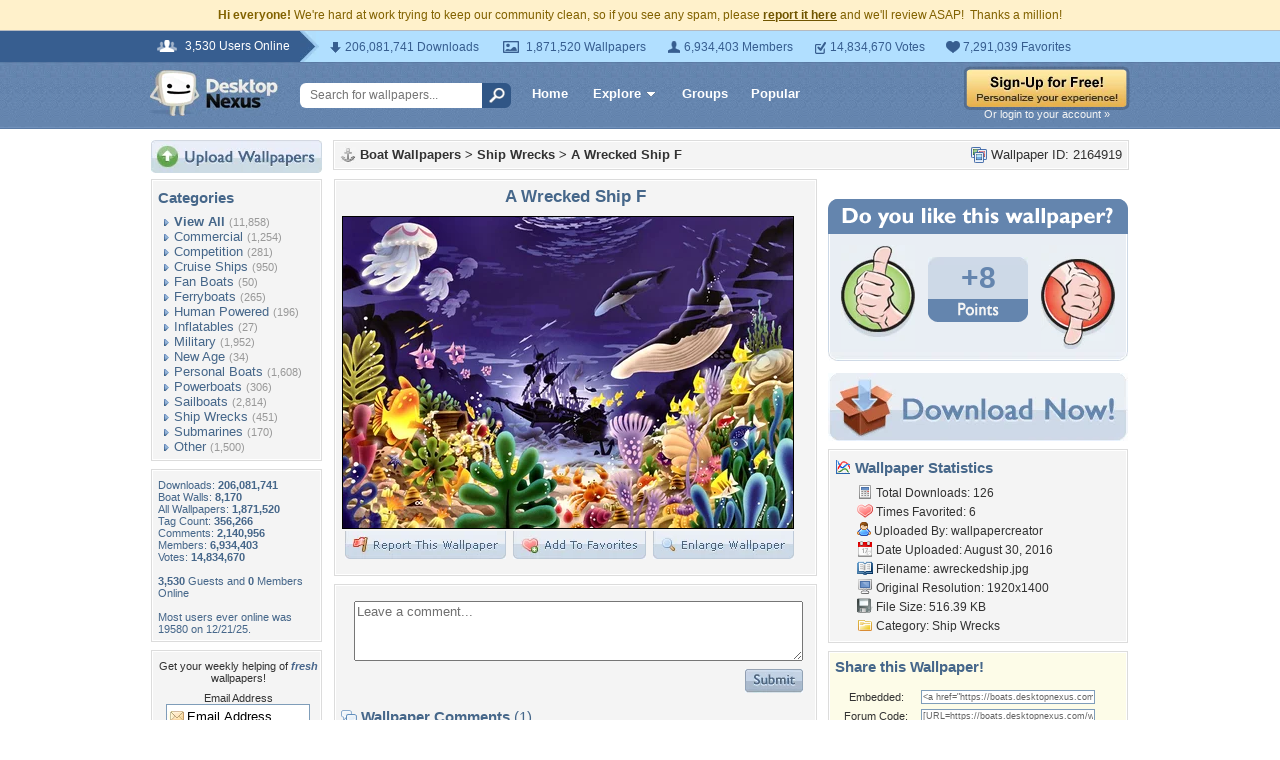

--- FILE ---
content_type: text/html; charset=utf-8
request_url: https://www.google.com/recaptcha/api2/aframe
body_size: 266
content:
<!DOCTYPE HTML><html><head><meta http-equiv="content-type" content="text/html; charset=UTF-8"></head><body><script nonce="a1DAog43pXiWgC8OfXEz0w">/** Anti-fraud and anti-abuse applications only. See google.com/recaptcha */ try{var clients={'sodar':'https://pagead2.googlesyndication.com/pagead/sodar?'};window.addEventListener("message",function(a){try{if(a.source===window.parent){var b=JSON.parse(a.data);var c=clients[b['id']];if(c){var d=document.createElement('img');d.src=c+b['params']+'&rc='+(localStorage.getItem("rc::a")?sessionStorage.getItem("rc::b"):"");window.document.body.appendChild(d);sessionStorage.setItem("rc::e",parseInt(sessionStorage.getItem("rc::e")||0)+1);localStorage.setItem("rc::h",'1770080373483');}}}catch(b){}});window.parent.postMessage("_grecaptcha_ready", "*");}catch(b){}</script></body></html>

--- FILE ---
content_type: application/javascript; charset=UTF-8
request_url: https://boats.desktopnexus.com/cdn-cgi/challenge-platform/scripts/jsd/main.js
body_size: 9382
content:
window._cf_chl_opt={AKGCx8:'b'};~function(D7,aQ,aP,aI,aK,ah,aw,D0,D1,D3){D7=d,function(k,a,DI,D6,D,J){for(DI={k:468,a:453,D:417,J:328,z:394,X:441,W:291,n:360,O:343,g:469,x:400},D6=d,D=k();!![];)try{if(J=parseInt(D6(DI.k))/1+parseInt(D6(DI.a))/2*(parseInt(D6(DI.D))/3)+-parseInt(D6(DI.J))/4+parseInt(D6(DI.z))/5*(-parseInt(D6(DI.X))/6)+parseInt(D6(DI.W))/7*(-parseInt(D6(DI.n))/8)+-parseInt(D6(DI.O))/9+-parseInt(D6(DI.g))/10*(-parseInt(D6(DI.x))/11),J===a)break;else D.push(D.shift())}catch(z){D.push(D.shift())}}(S,220160),aQ=this||self,aP=aQ[D7(363)],aI=null,aK=at(),ah={},ah[D7(259)]='o',ah[D7(462)]='s',ah[D7(415)]='u',ah[D7(387)]='z',ah[D7(447)]='n',ah[D7(254)]='I',ah[D7(321)]='b',aw=ah,aQ[D7(491)]=function(D,J,z,X,Jy,JT,Jf,DZ,W,g,x,V,M,F,Z){if(Jy={k:348,a:499,D:290,J:296,z:499,X:373,W:352,n:316,O:352,g:395,x:427,V:322,v:476,M:339,F:348,Z:421,N:348,A:279},JT={k:481,a:476,D:433,J:368},Jf={k:479,a:376,D:489,J:393},DZ=D7,W={'YCwTF':function(N,A){return N+A},'kXPpS':function(N,A){return A===N},'fGhlH':function(N,A){return N<A},'KUJmN':function(N,A,s,E){return N(A,s,E)}},W[DZ(Jy.k)](null,J)||J===void 0)return X;for(g=aY(J),D[DZ(Jy.a)][DZ(Jy.D)]&&(g=g[DZ(Jy.J)](D[DZ(Jy.z)][DZ(Jy.D)](J))),g=D[DZ(Jy.X)][DZ(Jy.W)]&&D[DZ(Jy.n)]?D[DZ(Jy.X)][DZ(Jy.O)](new D[(DZ(Jy.n))](g)):function(N,DN,A){for(DN=DZ,N[DN(JT.k)](),A=0;A<N[DN(JT.a)];N[A]===N[A+1]?N[DN(JT.D)](W[DN(JT.J)](A,1),1):A+=1);return N}(g),x='nAsAaAb'.split('A'),x=x[DZ(Jy.g)][DZ(Jy.x)](x),V=0;W[DZ(Jy.V)](V,g[DZ(Jy.v)]);M=g[V],F=W[DZ(Jy.M)](au,D,J,M),x(F)?(Z=W[DZ(Jy.F)]('s',F)&&!D[DZ(Jy.Z)](J[M]),W[DZ(Jy.N)](DZ(Jy.A),z+M)?O(z+M,F):Z||O(z+M,J[M])):O(z+M,F),V++);return X;function O(N,A,DF){DF=d,Object[DF(Jf.k)][DF(Jf.a)][DF(Jf.D)](X,A)||(X[A]=[]),X[A][DF(Jf.J)](N)}},D0=D7(312)[D7(307)](';'),D1=D0[D7(395)][D7(427)](D0),aQ[D7(257)]=function(D,J,JK,Jt,DA,z,X,W,n,O,g){for(JK={k:459,a:367,D:476,J:476,z:478,X:393,W:396},Jt={k:459},DA=D7,z={},z[DA(JK.k)]=function(V,v){return V+v},X=z,W=Object[DA(JK.a)](J),n=0;n<W[DA(JK.D)];n++)if(O=W[n],O==='f'&&(O='N'),D[O]){for(g=0;g<J[W[n]][DA(JK.J)];-1===D[O][DA(JK.z)](J[W[n]][g])&&(D1(J[W[n]][g])||D[O][DA(JK.X)]('o.'+J[W[n]][g])),g++);}else D[O]=J[W[n]][DA(JK.W)](function(x,Ds){return Ds=DA,X[Ds(Jt.k)]('o.',x)})},D3=function(zU,zm,zG,zL,zb,zC,DC,a,D,J,z){return zU={k:345,a:243,D:378,J:251,z:419},zm={k:364,a:243,D:285,J:408,z:272,X:307,W:276,n:359,O:377,g:472,x:284,V:244,v:393,M:275,F:298,Z:256,N:308,A:466,s:495,E:242,C:446,b:335,L:408,G:500,m:346,U:383,j:414,o:393,B:414,Q:444,P:483,I:393,l:273,R:386,e:250,f:327,T:473},zG={k:461,a:446,D:476},zL={k:273},zb={k:317,a:301,D:297,J:245,z:269,X:476,W:414,n:479,O:376,g:489,x:479,V:376,v:489,M:479,F:376,Z:489,N:273,A:500,s:335,E:393,C:496,b:330,L:244,G:386,m:393,U:349,j:461,o:483,B:408,Q:299,P:386,I:277,l:347,R:393,e:458,f:408,T:489,y:404,c:335,K:393,i:496,h:273,H:494,Y:245,S0:393,S1:245,S2:347,S3:393,S4:365,S5:245,S6:393,S7:249,S8:393,S9:276,SS:346},zC={k:418,a:492,D:461},DC=D7,a={'wkDyK':function(X,W){return X==W},'GhAWm':DC(zU.k),'CKNrj':function(X,W){return W==X},'mytNw':function(X,W){return X<W},'zKGRI':function(X,W){return X<W},'ZQQsq':function(X,W){return X-W},'SeRay':function(X,W){return X(W)},'bcZVI':function(X,W){return X>W},'cnefB':function(X,W){return X(W)},'mtmWk':function(X,W){return W|X},'FEKxl':function(X,W){return X<<W},'bokdk':function(X,W){return X-W},'UQnzQ':function(X,W){return X<W},'ezvMr':function(X,W){return W&X},'BGfHb':function(X,W){return X-W},'DUECQ':function(X,W){return X==W},'eVReN':function(X,W){return X>W},'eleOT':function(X,W){return X<<W},'jFTgJ':function(X,W){return X>W},'OjjTN':function(X,W){return X==W},'TUfAB':function(X,W){return W==X},'PLbfI':function(X,W){return X==W},'atLiU':function(X,W){return X<<W},'gNrfE':function(X,W){return X-W},'uEDNE':function(X,W){return X(W)},'kBENy':DC(zU.a),'LjrZQ':function(X,W){return X(W)},'POxxC':DC(zU.D),'ORfME':function(X,W){return X(W)},'OLllX':function(X,W){return X(W)},'RFdoW':function(X,W){return W*X},'FytWD':function(X,W){return X<W},'dnkIB':function(X,W){return X===W},'rLXHq':function(X,W){return W!=X},'QYUjr':function(X,W){return X&W},'wEfHX':function(X,W){return X(W)},'joiMf':function(X,W){return X<W},'ilHkM':function(X,W){return W!=X},'odXMu':function(X,W){return X+W},'nTpqs':function(X,W){return X==W}},D=String[DC(zU.J)],J={'h':function(X,zE,Db,W,n){return zE={k:418,a:414},Db=DC,W={},W[Db(zC.k)]=Db(zC.a),n=W,a[Db(zC.D)](null,X)?'':J.g(X,6,function(O,DL){return DL=Db,n[DL(zE.k)][DL(zE.a)](O)})},'g':function(X,W,O,DG,x,V,M,F,Z,N,A,s,E,C,L,G,U,j){if(DG=DC,a[DG(zb.k)]===DG(zb.a))E(DG(zb.D));else{if(a[DG(zb.J)](null,X))return'';for(V={},M={},F='',Z=2,N=3,A=2,s=[],E=0,C=0,L=0;a[DG(zb.z)](L,X[DG(zb.X)]);L+=1)if(G=X[DG(zb.W)](L),Object[DG(zb.n)][DG(zb.O)][DG(zb.g)](V,G)||(V[G]=N++,M[G]=!0),U=F+G,Object[DG(zb.x)][DG(zb.V)][DG(zb.v)](V,U))F=U;else{if(Object[DG(zb.M)][DG(zb.F)][DG(zb.Z)](M,F)){if(256>F[DG(zb.N)](0)){for(x=0;a[DG(zb.A)](x,A);E<<=1,C==a[DG(zb.s)](W,1)?(C=0,s[DG(zb.E)](a[DG(zb.C)](O,E)),E=0):C++,x++);for(j=F[DG(zb.N)](0),x=0;a[DG(zb.b)](8,x);E=E<<1|1.69&j,W-1==C?(C=0,s[DG(zb.E)](a[DG(zb.L)](O,E)),E=0):C++,j>>=1,x++);}else{for(j=1,x=0;x<A;E=a[DG(zb.G)](E<<1,j),C==W-1?(C=0,s[DG(zb.m)](O(E)),E=0):C++,j=0,x++);for(j=F[DG(zb.N)](0),x=0;16>x;E=a[DG(zb.U)](E,1)|1.15&j,a[DG(zb.j)](C,a[DG(zb.o)](W,1))?(C=0,s[DG(zb.m)](O(E)),E=0):C++,j>>=1,x++);}Z--,Z==0&&(Z=Math[DG(zb.B)](2,A),A++),delete M[F]}else for(j=V[F],x=0;a[DG(zb.Q)](x,A);E=a[DG(zb.P)](E<<1.92,a[DG(zb.I)](j,1)),C==a[DG(zb.l)](W,1)?(C=0,s[DG(zb.R)](O(E)),E=0):C++,j>>=1,x++);F=(Z--,a[DG(zb.e)](0,Z)&&(Z=Math[DG(zb.f)](2,A),A++),V[U]=N++,String(G))}if(F!==''){if(Object[DG(zb.n)][DG(zb.F)][DG(zb.T)](M,F)){if(a[DG(zb.y)](256,F[DG(zb.N)](0))){for(x=0;x<A;E<<=1,C==a[DG(zb.c)](W,1)?(C=0,s[DG(zb.K)](a[DG(zb.i)](O,E)),E=0):C++,x++);for(j=F[DG(zb.h)](0),x=0;8>x;E=a[DG(zb.G)](a[DG(zb.H)](E,1),1&j),a[DG(zb.Y)](C,W-1)?(C=0,s[DG(zb.S0)](O(E)),E=0):C++,j>>=1,x++);}else{for(j=1,x=0;x<A;E=j|E<<1.51,a[DG(zb.S1)](C,a[DG(zb.S2)](W,1))?(C=0,s[DG(zb.S3)](O(E)),E=0):C++,j=0,x++);for(j=F[DG(zb.N)](0),x=0;a[DG(zb.S4)](16,x);E=1&j|E<<1.78,C==W-1?(C=0,s[DG(zb.S0)](O(E)),E=0):C++,j>>=1,x++);}Z--,Z==0&&(Z=Math[DG(zb.f)](2,A),A++),delete M[F]}else for(j=V[F],x=0;x<A;E=a[DG(zb.P)](E<<1.51,1.09&j),a[DG(zb.S5)](C,W-1)?(C=0,s[DG(zb.S6)](O(E)),E=0):C++,j>>=1,x++);Z--,0==Z&&A++}for(j=2,x=0;x<A;E=E<<1.81|1.39&j,a[DG(zb.S7)](C,a[DG(zb.o)](W,1))?(C=0,s[DG(zb.S8)](O(E)),E=0):C++,j>>=1,x++);for(;;)if(E<<=1,a[DG(zb.S9)](C,W-1)){s[DG(zb.m)](O(E));break}else C++;return s[DG(zb.SS)]('')}},'j':function(X,Dm){return Dm=DC,a[Dm(zG.k)](null,X)?'':a[Dm(zG.a)]('',X)?null:J.i(X[Dm(zG.D)],32768,function(W,DU){return DU=Dm,X[DU(zL.k)](W)})},'i':function(X,W,O,Dj,x,V,M,F,Z,N,A,s,E,C,L,G,B,U,j,o){if(Dj=DC,a[Dj(zm.k)]===Dj(zm.a)){for(x=[],V=4,M=4,F=3,Z=[],s=a[Dj(zm.D)](O,0),E=W,C=1,N=0;3>N;x[N]=N,N+=1);for(L=0,G=Math[Dj(zm.J)](2,2),A=1;A!=G;)for(U=a[Dj(zm.z)][Dj(zm.X)]('|'),j=0;!![];){switch(U[j++]){case'0':0==E&&(E=W,s=O(C++));continue;case'1':E>>=1;continue;case'2':A<<=1;continue;case'3':L|=A*(0<o?1:0);continue;case'4':o=E&s;continue}break}switch(L){case 0:for(L=0,G=Math[Dj(zm.J)](2,8),A=1;A!=G;o=E&s,E>>=1,a[Dj(zm.W)](0,E)&&(E=W,s=a[Dj(zm.n)](O,C++)),L|=A*(0<o?1:0),A<<=1);B=a[Dj(zm.O)](D,L);break;case 1:for(L=0,G=Math[Dj(zm.J)](2,16),A=1;G!=A;o=s&E,E>>=1,E==0&&(E=W,s=O(C++)),L|=a[Dj(zm.g)](a[Dj(zm.x)](0,o)?1:0,A),A<<=1);B=a[Dj(zm.V)](D,L);break;case 2:return''}for(N=x[3]=B,Z[Dj(zm.v)](B);;)if(a[Dj(zm.M)](Dj(zm.F),Dj(zm.F))){if(C>X)return'';for(L=0,G=Math[Dj(zm.J)](2,F),A=1;a[Dj(zm.Z)](A,G);o=a[Dj(zm.N)](s,E),E>>=1,0==E&&(E=W,s=a[Dj(zm.A)](O,C++)),L|=a[Dj(zm.g)](a[Dj(zm.s)](0,o)?1:0,A),A<<=1);switch(B=L){case 0:for(L=0,G=Math[Dj(zm.J)](2,8),A=1;a[Dj(zm.E)](A,G);o=s&E,E>>=1,a[Dj(zm.C)](0,E)&&(E=W,s=O(C++)),L|=A*(0<o?1:0),A<<=1);x[M++]=D(L),B=a[Dj(zm.b)](M,1),V--;break;case 1:for(L=0,G=Math[Dj(zm.L)](2,16),A=1;G!=A;o=s&E,E>>=1,E==0&&(E=W,s=O(C++)),L|=(a[Dj(zm.G)](0,o)?1:0)*A,A<<=1);x[M++]=D(L),B=M-1,V--;break;case 2:return Z[Dj(zm.m)]('')}if(V==0&&(V=Math[Dj(zm.L)](2,F),F++),x[B])B=x[B];else if(B===M)B=a[Dj(zm.U)](N,N[Dj(zm.j)](0));else return null;Z[Dj(zm.o)](B),x[M++]=N+B[Dj(zm.B)](0),V--,N=B,a[Dj(zm.Q)](0,V)&&(V=Math[Dj(zm.L)](2,F),F++)}else return}else{for(P=0;I<O;A<<=1,s==a[Dj(zm.P)](T,1)?(y=0,x[Dj(zm.I)](a[Dj(zm.V)](K,i)),F=0):H++,R++);for(Y=S0[Dj(zm.l)](0),S1=0;8>S2;S4=a[Dj(zm.R)](a[Dj(zm.e)](S5,1),1.45&S6),S7==a[Dj(zm.f)](S8,1)?(S9=0,SS[Dj(zm.I)](a[Dj(zm.T)](Sr,Sd)),Sk=0):Sa++,SD>>=1,S3++);}}},z={},z[DC(zU.z)]=J.h,z}(),D4();function au(k,D,J,JP,Dv,z,X,Jo,g,x,V,M,W){z=(JP={k:437,a:305,D:344,J:259,z:426,X:388,W:307,n:443,O:241,g:268,x:366,V:366,v:373,M:292,F:406,Z:282,N:409},Dv=D7,{'pZUAA':function(n,O){return n===O},'JLhRP':function(n){return n()},'kVioi':function(n,O){return n(O)},'oalOs':function(n,O){return n==O},'DCvAl':Dv(JP.k),'wrKGB':function(n,O){return O===n},'AuaIi':function(n,O){return O===n},'ZUJmV':Dv(JP.a)});try{X=D[J]}catch(n){return'i'}if(X==null)return void 0===X?'u':'x';if(z[Dv(JP.D)](Dv(JP.J),typeof X)){if(Dv(JP.k)!==z[Dv(JP.z)]){for(Jo={k:265},g=Dv(JP.X)[Dv(JP.W)]('|'),x=0;!![];){switch(g[x++]){case'0':V=X(function(DM){DM=Dv,M[DM(Jo.k)](V)},V*1e3);continue;case'1':if(z[Dv(JP.n)](V,null))return;continue;case'2':V=z[Dv(JP.O)](n);continue;case'3':O&&z[Dv(JP.g)](F,Z);continue;case'4':M={'nbfPn':function(F){return F()}};continue}break}}else try{if(Dv(JP.a)==typeof X[Dv(JP.x)])return X[Dv(JP.V)](function(){}),'p'}catch(g){}}return k[Dv(JP.v)][Dv(JP.M)](X)?'a':z[Dv(JP.F)](X,k[Dv(JP.v)])?'D':z[Dv(JP.Z)](!0,X)?'T':X===!1?'F':(W=typeof X,z[Dv(JP.N)]==W?aH(k,X)?'N':'f':aw[W]||'?')}function aY(k,JI,Dp,D){for(JI={k:296,a:367,D:485},Dp=D7,D=[];k!==null;D=D[Dp(JI.k)](Object[Dp(JI.a)](k)),k=Object[Dp(JI.D)](k));return D}function ay(Jk,Dz,k,a,D){return Jk={k:451,a:358},Dz=D7,k=3600,a=aT(),D=Math[Dz(Jk.k)](Date[Dz(Jk.a)]()/1e3),D-a>k?![]:!![]}function ai(J,z,JE,Dx,X,Z,W,n,O,g,x,V,v,M){if(JE={k:375,a:460,D:423,J:464,z:353,X:314,W:370,n:389,O:300,g:329,x:393,V:273,v:477,M:329,F:390,Z:465,N:253,A:248,s:391,E:336,C:399,b:369,L:325,G:488,m:445,U:411,j:474,o:397,B:281,Q:362,P:274,I:369,l:382,R:382,e:338,f:283,T:470,y:480,c:457,K:384,i:428,h:309,H:302,Y:419},Dx=D7,X={'kEEkm':function(F,Z){return F==Z},'VRnie':function(F,Z){return F-Z},'TtcSc':function(F,Z){return F>Z},'brJGk':function(F,Z){return F(Z)},'nMMay':function(F,Z){return Z!==F},'VFHFr':Dx(JE.k),'INWUR':function(F,Z){return F+Z},'JzNVM':function(F,Z){return F+Z},'XURPj':function(F,Z){return F+Z},'hRuwI':Dx(JE.a),'xiIMm':Dx(JE.D),'NZhUB':Dx(JE.J)},!X[Dx(JE.z)](af,0)){if(X[Dx(JE.X)](X[Dx(JE.W)],Dx(JE.n)))return![];else{for(o=0;B<Q;I<<=1,X[Dx(JE.O)](l,X[Dx(JE.g)](R,1))?(e=0,f[Dx(JE.x)](T(y)),c=0):K++,P++);for(Z=i[Dx(JE.V)](0),h=0;X[Dx(JE.v)](8,H);S0=Z&1.98|S1<<1,X[Dx(JE.O)](S2,X[Dx(JE.M)](S3,1))?(S4=0,S5[Dx(JE.x)](S6(S7)),S8=0):S9++,Z>>=1,Y++);}}n=(W={},W[Dx(JE.F)]=J,W[Dx(JE.Z)]=z,W);try{O=aQ[Dx(JE.N)],g=X[Dx(JE.A)](X[Dx(JE.A)](X[Dx(JE.s)](X[Dx(JE.E)](X[Dx(JE.C)],aQ[Dx(JE.b)][Dx(JE.L)]),Dx(JE.G)),O.r),X[Dx(JE.m)]),x=new aQ[(Dx(JE.U))](),x[Dx(JE.j)](X[Dx(JE.o)],g),x[Dx(JE.B)]=2500,x[Dx(JE.Q)]=function(){},V={},V[Dx(JE.P)]=aQ[Dx(JE.I)][Dx(JE.P)],V[Dx(JE.l)]=aQ[Dx(JE.I)][Dx(JE.R)],V[Dx(JE.e)]=aQ[Dx(JE.I)][Dx(JE.e)],V[Dx(JE.f)]=aQ[Dx(JE.I)][Dx(JE.T)],V[Dx(JE.y)]=aK,v=V,M={},M[Dx(JE.c)]=n,M[Dx(JE.K)]=v,M[Dx(JE.i)]=Dx(JE.h),x[Dx(JE.H)](D3[Dx(JE.Y)](M))}catch(Z){}}function d(r,k,a,D){return r=r-241,a=S(),D=a[r],D}function D2(Jh,DE,D,J,z,X,W,n,O,g){D=(Jh={k:303,a:357,D:486,J:307,z:413,X:293,W:456,n:429,O:435,g:372,x:452,V:371,v:332,M:412,F:455,Z:439,N:407},DE=D7,{'UfHLR':DE(Jh.k),'SXPXK':function(x,V,v,M,F){return x(V,v,M,F)},'BuKAW':DE(Jh.a)});try{for(J=D[DE(Jh.D)][DE(Jh.J)]('|'),z=0;!![];){switch(J[z++]){case'0':X[DE(Jh.z)]='-1';continue;case'1':n=D[DE(Jh.X)](pRIb1,O,X[DE(Jh.W)],'d.',n);continue;case'2':aP[DE(Jh.n)][DE(Jh.O)](X);continue;case'3':n=D[DE(Jh.X)](pRIb1,O,O,'',n);continue;case'4':X[DE(Jh.g)]=DE(Jh.x);continue;case'5':X=aP[DE(Jh.V)](D[DE(Jh.v)]);continue;case'6':return W={},W.r=n,W.e=null,W;case'7':n=pRIb1(O,O[DE(Jh.M)]||O[DE(Jh.F)],'n.',n);continue;case'8':n={};continue;case'9':O=X[DE(Jh.Z)];continue;case'10':aP[DE(Jh.n)][DE(Jh.N)](X);continue}break}}catch(x){return g={},g.r={},g.e=x,g}}function aT(Jd,DJ,k){return Jd={k:253,a:451},DJ=D7,k=aQ[DJ(Jd.k)],Math[DJ(Jd.a)](+atob(k.t))}function af(a,Jr,DD,D,J){return Jr={k:380,a:380,D:401},DD=D7,D={},D[DD(Jr.k)]=function(z,X){return z<X},J=D,J[DD(Jr.a)](Math[DD(Jr.D)](),a)}function aH(k,D,JC,DV){return JC={k:355,a:355,D:479,J:278,z:489,X:478,W:262},DV=D7,D instanceof k[DV(JC.k)]&&0<k[DV(JC.a)][DV(JC.D)][DV(JC.J)][DV(JC.z)](D)[DV(JC.X)](DV(JC.W))}function S(zc){return zc='eleOT,joiMf,SeRay,MYKMI,postMessage,Object,zKGRI,onreadystatechange,ifoOX,JLhRP,ilHkM,OYLgK,cnefB,CKNrj,jyzyz,olRrK,INWUR,OjjTN,atLiU,fromCharCode,hBndU,__CF$cv$params,bigint,parent,rLXHq,rxvNi8,IAEcq,object,edmih,NsEHJ,[native code],YrFEW,dTzyi,nbfPn,detail,QQqgz,kVioi,mytNw,error,rhMLj,POxxC,charCodeAt,CnwA5,dnkIB,TUfAB,ezvMr,toString,d.cookie,onerror,timeout,AuaIi,pkLOA2,FytWD,LjrZQ,oVJxK,LFggY,PMLSG,/jsd/oneshot/d251aa49a8a3/0.9688443926995723:1770078352:LKaXdT2roQJaz2t49u7qYXwzYdBdSL6j5e39SpuEW8c/,getOwnPropertyNames,14qYYsDW,isArray,SXPXK,GJJws,EzTIr,concat,success,nYIYJ,UQnzQ,kEEkm,WLIfE,send,5|4|0|2|9|8|3|7|1|10|6,error on cf_chl_props,function,WZZeZ,split,QYUjr,jsd,status,mkAcc,_cf_chl_opt;JJgc4;PJAn2;kJOnV9;IWJi4;OHeaY1;DqMg0;FKmRv9;LpvFx1;cAdz2;PqBHf2;nFZCC5;ddwW5;pRIb1;rxvNi8;RrrrA2;erHi9,nKNWY,nMMay,laUqO,Set,GhAWm,DmrGq,nPhMY,DOMContentLoaded,boolean,fGhlH,href,szPZT,AKGCx8,DgHNo,gNrfE,110932wUcOTl,VRnie,bcZVI,stringify,BuKAW,3|4|2|0|1,OatBH,ZQQsq,XURPj,Xebsc,LRmiB4,KUJmN,location,randomUUID,vdvfC,2656017JSaPsX,oalOs,PWOSf,join,BGfHb,kXPpS,FEKxl,http-code:,RERBJ,from,brJGk,addEventListener,Function,xjEpM,iframe,now,ORfME,128344zHbDEZ,mabOP,ontimeout,document,kBENy,jFTgJ,catch,keys,YCwTF,_cf_chl_opt,VFHFr,createElement,style,Array,dxsCc,Jacsk,hasOwnProperty,OLllX,4|1|0|3|2,PmnUn,hORxh,xKjFb,SSTpq3,odXMu,chctx,api,mtmWk,symbol,4|2|1|3|0,lNcdq,AdeF3,JzNVM,etohE,push,15ToxjlD,includes,map,NZhUB,loading,hRuwI,1419KqPFen,random,wjwZn,event,eVReN,HFXVk,wrKGB,removeChild,pow,ZUJmV,ajNNe,XMLHttpRequest,clientInformation,tabIndex,charAt,undefined,DOJMo,3LIWoKt,IyvgA,gNamw,tAMug,isNaN,rXyTe,/invisible/jsd,dbHNi,fFkKP,DCvAl,bind,source,body,onload,oeuxL,eIRhi,splice,keIEZ,appendChild,readyState,QwCGw,cloudflare-invisible,contentWindow,bFtpR,43524YCjodd,sid,pZUAA,nTpqs,xiIMm,PLbfI,number,ixRXa,hxFyP,JoOxc,floor,display: none,558086kQVnxJ,cvivY,navigator,contentDocument,errorInfoObject,DUECQ,FXouN,/cdn-cgi/challenge-platform/h/,wkDyK,string,hbWBb,POST,TYlZ6,wEfHX,biRlm,104832uGlZOl,16510vPJHXS,aUjz8,JEEBJ,RFdoW,uEDNE,open,FBnan,length,TtcSc,indexOf,prototype,JBxy9,sort,IRpdn,bokdk,xhr-error,getPrototypeOf,UfHLR,log,/b/ov1/0.9688443926995723:1770078352:LKaXdT2roQJaz2t49u7qYXwzYdBdSL6j5e39SpuEW8c/,call,hwrmj,pRIb1,BOlH-jIUdX72aKVhizYTxwPenWLt9or1$DG4RCMk8bS3p0sQ5JmNucygFZA6fvqE+,aetAT'.split(','),S=function(){return zc},S()}function D5(D,J,zy,DP,z,X,W){if(zy={k:438,a:297,D:385,J:313,z:374,X:361,W:440,n:428,O:416,g:442,x:403,V:337,v:255,M:498,F:428,Z:416,N:442,A:403,s:270,E:266},DP=D7,z={'bFtpR':function(n){return n()},'nKNWY':function(n,O){return n===O},'DOJMo':DP(zy.k),'Xebsc':DP(zy.a)},!D[DP(zy.D)])return;if(z[DP(zy.J)](J,DP(zy.a))){if(DP(zy.z)===DP(zy.X))return z[DP(zy.W)](W)!==null;else X={},X[DP(zy.n)]=z[DP(zy.O)],X[DP(zy.g)]=D.r,X[DP(zy.x)]=z[DP(zy.V)],aQ[DP(zy.v)][DP(zy.M)](X,'*')}else W={},W[DP(zy.F)]=z[DP(zy.Z)],W[DP(zy.N)]=D.r,W[DP(zy.A)]=DP(zy.s),W[DP(zy.E)]=J,aQ[DP(zy.v)][DP(zy.M)](W,'*')}function aq(J3,Dr,a,D){return J3={k:381},Dr=D7,a={},a[Dr(J3.k)]=function(J,z){return J!==z},D=a,D[Dr(J3.k)](aR(),null)}function ac(k,a,Jg,JO,Jz,JJ,DX,D,J,z,X){Jg={k:484,a:423,D:324,J:464,z:460,X:422,W:253,n:487,O:369,g:411,x:474,V:264,v:306,M:318,F:369,Z:325,N:289,A:385,s:493,E:422,C:356,b:281,L:362,G:430,m:280,U:340,j:323,o:340,B:323,Q:302,P:419,I:331},JO={k:497,a:434,D:258,J:420,z:490,X:309,W:246,n:324,O:253,g:497,x:460,V:369,v:325,M:488,F:411,Z:474,N:464,A:281,s:362,E:274,C:274,b:382,L:369,G:382,m:338,U:369,j:283,o:369,B:470,Q:480,P:457,I:384,l:428,R:490,e:302,f:419,T:356},Jz={k:310,a:311,D:297,J:306,z:350,X:310},JJ={k:281},DX=D7,D={'xjEpM':DX(Jg.k),'mkAcc':function(W,n){return W(n)},'WZZeZ':function(W,n){return W+n},'tAMug':DX(Jg.a),'jyzyz':DX(Jg.D),'dTzyi':DX(Jg.J),'DmrGq':DX(Jg.z),'aetAT':DX(Jg.X)},J=aQ[DX(Jg.W)],console[DX(Jg.n)](aQ[DX(Jg.O)]),z=new aQ[(DX(Jg.g))](),z[DX(Jg.x)](D[DX(Jg.V)],D[DX(Jg.v)](D[DX(Jg.v)](D[DX(Jg.v)](D[DX(Jg.M)],aQ[DX(Jg.F)][DX(Jg.Z)]),DX(Jg.N)),J.r)),J[DX(Jg.A)]&&(D[DX(Jg.s)]!==DX(Jg.E)?a(D[DX(Jg.C)]):(z[DX(Jg.b)]=5e3,z[DX(Jg.L)]=function(DW){DW=DX,a(DW(JJ.k))})),z[DX(Jg.G)]=function(Dn){Dn=DX,z[Dn(Jz.k)]>=200&&z[Dn(Jz.k)]<300?D[Dn(Jz.a)](a,Dn(Jz.D)):a(D[Dn(Jz.J)](Dn(Jz.z),z[Dn(Jz.X)]))},z[DX(Jg.m)]=function(DO,n,O,x,V,v,M,F,Z){(DO=DX,n={},n[DO(JO.k)]=function(g,V){return g+V},n[DO(JO.a)]=function(g,V){return g+V},n[DO(JO.D)]=D[DO(JO.J)],n[DO(JO.z)]=DO(JO.X),O=n,D[DO(JO.W)]!==DO(JO.n))?(x=x[DO(JO.O)],V=O[DO(JO.g)](O[DO(JO.g)](O[DO(JO.a)](DO(JO.x)+V[DO(JO.V)][DO(JO.v)],DO(JO.M)),x.r),O[DO(JO.D)]),v=new v[(DO(JO.F))](),v[DO(JO.Z)](DO(JO.N),V),v[DO(JO.A)]=2500,v[DO(JO.s)]=function(){},M={},M[DO(JO.E)]=M[DO(JO.V)][DO(JO.C)],M[DO(JO.b)]=F[DO(JO.L)][DO(JO.G)],M[DO(JO.m)]=Z[DO(JO.U)][DO(JO.m)],M[DO(JO.j)]=N[DO(JO.o)][DO(JO.B)],M[DO(JO.Q)]=A,F=M,Z={},Z[DO(JO.P)]=E,Z[DO(JO.I)]=F,Z[DO(JO.l)]=O[DO(JO.R)],v[DO(JO.e)](s[DO(JO.f)](Z))):a(D[DO(JO.T)])},X={'t':aT(),'lhr':aP[DX(Jg.U)]&&aP[DX(Jg.U)][DX(Jg.j)]?aP[DX(Jg.o)][DX(Jg.B)]:'','api':J[DX(Jg.A)]?!![]:![],'c':aq(),'payload':k},z[DX(Jg.Q)](D3[DX(Jg.P)](JSON[DX(Jg.I)](X)))}function aR(J1,DS,k,a,D){if(J1={k:253,a:447,D:431,J:475,z:286,X:286,W:479,n:376,O:489,g:273,x:402,V:393,v:471,M:326,F:319,Z:393,N:271,A:260,s:273,E:288,C:351,b:450,L:334,G:408,m:424,U:393,j:247},DS=D7,k={'wjwZn':function(J,z){return J<z},'JEEBJ':function(J,z){return z|J},'DgHNo':function(J,z){return J<<z},'nPhMY':function(J,z){return J-z},'rhMLj':function(J,z){return J<<z},'edmih':function(J,z){return J-z},'PMLSG':function(J,z){return J>z},'RERBJ':function(J,z){return J|z},'JoOxc':function(J,z){return J(z)},'OatBH':function(J,z){return z==J},'dbHNi':function(J,z){return J<<z},'olRrK':function(J,z){return J(z)},'oeuxL':function(J,z){return J<z},'FBnan':function(J,z){return z===J}},a=aQ[DS(J1.k)],!a)return null;if(D=a.i,typeof D!==DS(J1.a)||k[DS(J1.D)](D,30)){if(k[DS(J1.J)](DS(J1.z),DS(J1.X)))return null;else{if(St[DS(J1.W)][DS(J1.n)][DS(J1.O)](SK,Si)){if(256>dF[DS(J1.g)](0)){for(kj=0;k[DS(J1.x)](ko,kB);kP<<=1,kI==kl-1?(kR=0,kq[DS(J1.V)](ke(kf)),kT=0):ky++,kQ++);for(kc=kt[DS(J1.g)](0),kK=0;8>ki;kw=k[DS(J1.v)](k[DS(J1.M)](kH,1),1&ku),kY==k[DS(J1.F)](a0,1)?(a1=0,a2[DS(J1.Z)](a3(a4)),a5=0):a6++,a7>>=1,kh++);}else{for(a8=1,a9=0;aS<ar;ak=k[DS(J1.v)](k[DS(J1.N)](aa,1),aD),aJ==k[DS(J1.A)](az,1)?(aX=0,aW[DS(J1.V)](an(aO)),ag=0):ax++,aV=0,ad++);for(av=aM[DS(J1.s)](0),ap=0;k[DS(J1.E)](16,aF);aN=k[DS(J1.C)](aA<<1,as&1.29),aE==aC-1?(ab=0,aL[DS(J1.Z)](k[DS(J1.b)](aG,am)),aU=0):aj++,ao>>=1,aZ++);}ks--,k[DS(J1.L)](0,kE)&&(kC=kb[DS(J1.G)](2,kL),kG++),delete km[kU]}else for(d6=d7[d8],d9=0;dS<dr;dk=k[DS(J1.m)](da,1)|dD&1,dJ==k[DS(J1.A)](dz,1)?(dX=0,dW[DS(J1.U)](k[DS(J1.j)](dn,dO)),dg=0):dx++,dV>>=1,dd++);dv--,dM==0&&dp++}}return D}function at(Jx,Dg){return Jx={k:341},Dg=D7,crypto&&crypto[Dg(Jx.k)]?crypto[Dg(Jx.k)]():''}function ae(J9,J8,J7,Dd,k,a,D,J,z){for(J9={k:333,a:467,D:307,J:295,z:502},J8={k:482},J7={k:405},Dd=D7,k={'biRlm':Dd(J9.k),'EzTIr':function(X,W,n){return X(W,n)},'ifoOX':function(X,W){return W*X},'IRpdn':function(X){return X()}},a=k[Dd(J9.a)][Dd(J9.D)]('|'),D=0;!![];){switch(a[D++]){case'0':aI&&clearTimeout(aI);continue;case'1':aI=k[Dd(J9.J)](setTimeout,function(Dk){Dk=Dd,J[Dk(J7.k)](al)},k[Dd(J9.z)](z,1e3));continue;case'2':if(null===z)return;continue;case'3':J={'HFXVk':function(X,Da){return Da=Dd,k[Da(J8.k)](X)}};continue;case'4':z=aR();continue}break}}function D4(ze,zq,zl,Do,k,a,W,n,D,J,z,O){if(ze={k:438,a:410,D:398,J:448,z:320,X:253,W:261,n:463,O:342,g:447,x:425,V:342,v:436,M:294,F:432,Z:454,N:354,A:354,s:287,E:263,C:392,b:392,L:501,G:253,m:451},zq={k:252,a:436,D:398,J:501},zl={k:449,a:379,D:428,J:267,z:442,X:403,W:297,n:255,O:498},Do=D7,k={'vdvfC':function(X,W){return X!==W},'fFkKP':function(X,W){return X<W},'QQqgz':Do(ze.k),'hBndU':function(X,W){return W!==X},'NsEHJ':Do(ze.a),'GJJws':Do(ze.D),'eIRhi':Do(ze.J),'cvivY':function(X){return X()},'LFggY':Do(ze.z),'YrFEW':function(X,W){return X===W}},a=aQ[Do(ze.X)],!a)return;if(!ay())return k[Do(ze.W)]!==Do(ze.n)?void 0:(W=a[Do(ze.X)],!W?null:(n=W.i,k[Do(ze.O)](typeof n,Do(ze.g))||k[Do(ze.x)](n,30))?null:n);if(D=![],J=function(DB,n){if(DB=Do,DB(zl.k)===DB(zl.a))n={},n[DB(zl.D)]=k[DB(zl.J)],n[DB(zl.z)]=J.r,n[DB(zl.X)]=DB(zl.W),D[DB(zl.n)][DB(zl.O)](n,'*');else if(!D){if(D=!![],!ay())return;al(function(n){D5(a,n)})}},k[Do(ze.V)](aP[Do(ze.v)],k[Do(ze.M)]))k[Do(ze.F)]!==k[Do(ze.F)]?J(z,X):k[Do(ze.Z)](J);else if(aQ[Do(ze.N)])aP[Do(ze.A)](k[Do(ze.s)],J);else if(k[Do(ze.E)](Do(ze.C),Do(ze.b)))z=aP[Do(ze.L)]||function(){},aP[Do(ze.L)]=function(DQ){DQ=Do,z(),k[DQ(zq.k)](aP[DQ(zq.a)],DQ(zq.D))&&(aP[DQ(zq.J)]=z,J())};else return O=J[Do(ze.G)],z[Do(ze.m)](+X(O.t))}function al(k,Dq,DR,D9,a,D){Dq={k:304},DR={k:305,a:315},D9=D7,a={'laUqO':function(J){return J()}},D=D2(),ac(D.r,function(J,D8){D8=d,typeof k===D8(DR.k)&&k(J),a[D8(DR.a)](ae)}),D.e&&ai(D9(Dq.k),D.e)}}()